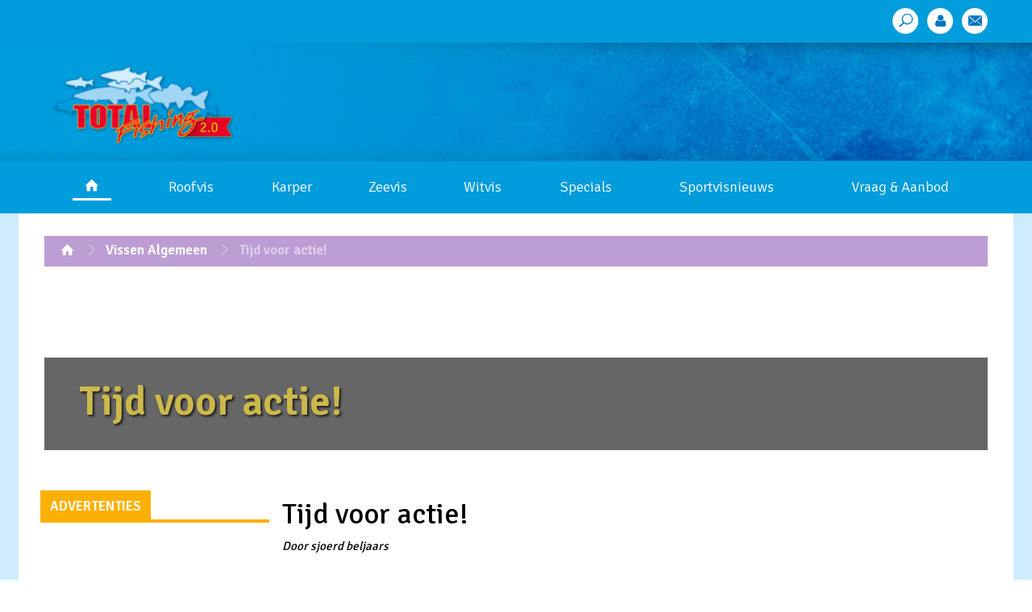

--- FILE ---
content_type: text/html; charset=UTF-8
request_url: https://www.totalfishing.nl/laatste-nieuws/articles/tijd-voor-actie
body_size: 8167
content:
<!DOCTYPE html>
<html>
<head>
    <meta charset="utf-8">
    <meta name="viewport" content="width=device-width, initial-scale=1.0">
    <title>TotalFishing</title>
    <link rel="stylesheet" href="/assets2016/css/bootstrap-extended.css">
    <link rel="stylesheet" href="/assets2016/css/main.css?v=3">
    <link rel="stylesheet" href="/assets2016/css/archive.css?v=3">
    <link rel="stylesheet" href="/assets2016/css/placeholders.css">
    <link href="//fonts.googleapis.com/css?family=Signika:400,300,600,700" rel="stylesheet" type="text/css">
    <link href="//fonts.googleapis.com/css?family=News+Cycle" rel="stylesheet">
    <script src="//ajax.googleapis.com/ajax/libs/jquery/1.11.2/jquery.min.js" defer></script>
    <script>window.jQuery || document.write('<script src="/assets2016/js/jquery-1.11.2.min.js"><\/script>')</script>
    <script src="/assets2016/js/jquery.main.js" defer></script>
    <script src="/assets2016/js/bootstrap.min.js" defer></script>
    <script src="/assets2016/js/google/google-ads-artikel.js"></script>
    <script>
        if (navigator.userAgent.match(/IEMobile\/10\.0/)) {
            var msViewportStyle = document.createElement('style')
            msViewportStyle.appendChild(
                document.createTextNode(
                    '@-ms-viewport{width:auto!important}'
                )
            )
            document.querySelector('head').appendChild(msViewportStyle)
        }
    </script>
</head>
<body>
<div id="fb-root"></div>
<script>(function(d, s, id) {
    var js, fjs = d.getElementsByTagName(s)[0];
    if (d.getElementById(id)) return;
    js = d.createElement(s); js.id = id;
    js.src = "//connect.facebook.net/nl_NL/sdk.js#xfbml=1&version=v2.8&appId=1419995761633430";
    fjs.parentNode.insertBefore(js, fjs);
}(document, 'script', 'facebook-jssdk'));</script>

<script type="text/javascript">
    googletag.cmd.push(function() {
        
        googletag.pubads().setTargeting('categorie', ['sportvissen','vissen-algemeen',]);
        

    });
</script>


<div id="wrapper">
    <header id="header">
    <div class="top-header">
        <div class="container">
            <div class="col-md-10 nieuw">
                
            </div>
            <ul class="social-list list-inline pull-right">
                <li><a href="/zoek"><span class="icon-tool"></span></a></li>
                <li><a href="/leden/inloggen"><span class="icon-user"></span></a></li>
                <li><a href="/hoofdindex/mail_ons"><span class="icon-envelope"></span></a></li>
            </ul>
        </div>
    </div>
    <div class="header-holder">
        <div class="container">
            <div class="row">
                <div class="col-sm-4">
                    <div class="logo">
                        <a href="/">
                            <img src="/assets2016/images/logo-new.png" alt="TotalFishing">
                        </a>
                    </div>
                </div>
                <div class="col-sm-8">
                    <div id="pl-top-1"></div>
                </div>
            </div>
        </div>
    </div>
    <a href="#" class="opener"><span>Menu</span></a>
    <nav id="nav">
        <div class="container">
            <ul class="menu list-inline">
    <li class="home"><a href="/"><span class="icon-home"></span></a></li>
        
        
        
    <li>
        <a href="https://www.totalfishing.nl/laatste-nieuws/archive/c/roofvis">Roofvis</a>
    </li>
    
        
        
    <li>
        <a href="https://www.totalfishing.nl/laatste-nieuws/archive/c/karper">Karper</a>
    </li>
    
        
    <li>
        <a href="https://www.totalfishing.nl/laatste-nieuws/archive/c/zeevis">Zeevis</a>
    </li>
    
        
        
        
    <li>
        <a href="https://www.totalfishing.nl/laatste-nieuws/archive/c/witvis">Witvis</a>
    </li>
    
        
        
        
        
        
        
        
        
        
        
        
        
        
        
    
    <li>
        <a href="#">Specials</a>
        <div class="dropdown">
            <div class="container">
                <div class="row">
                    <div class="col-sm-3">
                        <ul class="drop-menu list-inline">

                        <ul class="drop-menu list-inline">
<li>
                            <a href="/laatste-nieuws/archive/c/rivier-in-het-vizier">Rivier in het vizier</a>
                        </li>
<li>
                            <a href="/laatste-nieuws/archive/c/zicht-op-zeebaars">Zicht op zeebaars</a>
                        </li>
<li>
                            <a href="/laatste-nieuws/archive/c/lucky-luc-op-zout">Lucky Luc op Zout</a>
                        </li>
<li>
                            <a href="/laatste-nieuws/archive/c/tips-n-trics">Tips 'n Trics</a>
                        </li>
<li>
                            <a href="/laatste-nieuws/archive/c/witvisperikelen">Witvisperikelen</a>
                        </li>
<li>
                            <a href="/laatste-nieuws/archive/c/dietmar-volgt">Dietmar volgt...</a>
                        </li>
<li>
                            <a href="/laatste-nieuws/archive/c/kantsnoek">Kantsnoek</a>
                        </li>
<li>
                            <a href="/laatste-nieuws/archive/c/koning-van-de-stroming">Koning van de Stroming</a>
                        </li>
<li>
                            <a href="/laatste-nieuws/archive/c/snoekbaarsjager">Snoekbaarsjager</a>
                        </li>
<li>
                            <a href="/laatste-nieuws/archive/c/karperpassie">Karperpassie</a>
                        </li>
<li>
                            <a href="/laatste-nieuws/archive/c/megasnoek">Megasnoek</a>
                        </li>
<li>
                            <a href="/laatste-nieuws/archive/c/weerspiegeling-op-het-water">Weerspiegeling op het water </a>
                        </li>
<li>
                            <a href="/laatste-nieuws/archive/c/kayak-jagers">Kayak jagers</a>
                        </li>
<li>
                            <a href="/laatste-nieuws/archive/c/de-haken-en-ogen-van">De haken en ogen van ...</a>
                        </li>
<li>
                            <a href="/laatste-nieuws/archive/c/de-allrounder">De Allrounder</a>
                        </li>
<li>
                            <a href="/laatste-nieuws/archive/c/struinen-met-jaimy">Struinen met Jaimy</a>
                        </li>
</ul>

                        </ul>
                    </div>
                                        <div class="col-sm-3 content">
                        <div class="news-box zink" style="margin-top: 40px">
                            <a href="https://www.totalfishing.nl/laatste-nieuws/articles/de-haken-en-ogen-van-een-vistrip-bretagne-deel-6">
                                <div class="visual-area">
                                <img src="https://www.totalfishing.nl/upload/homepage-figuren/_resized/280_35.jpg" alt="image description">
                                <div class="caption">
                                    <p>De haken en ogen van een vistrip : Bretagne deel 6</p>
                                </div>
                                </div>
                            </a>
                        </div>


                    </div>
                                        <div class="col-sm-3 content">
                        <div class="news-box zinkred" style="margin-top: 40px">
                            <a href="https://www.totalfishing.nl/laatste-nieuws/articles/zicht-op-zeebaars-we-starten-weer-op-zaterdag-16-mei">
                                <div class="visual-area">
                                <img src="https://www.totalfishing.nl/upload/homepage-figuren/_resized/555_1.jpeg" alt="image description">
                                <div class="caption">
                                    <p>Zicht op zeebaars: We starten weer op zaterdag 16 mei</p>
                                </div>
                                </div>
                            </a>
                        </div>


                    </div>
                                        <div class="col-sm-3 content">
                        <div class="news-box purplered" style="margin-top: 40px">
                            <a href="https://www.totalfishing.nl/laatste-nieuws/articles/poldersnoek-uniek-en-ontembaar-deel-13">
                                <div class="visual-area">
                                <img src="https://www.totalfishing.nl/upload/homepage-figuren/_resized/Naamloos-3_18.jpg" alt="image description">
                                <div class="caption">
                                    <p>Poldersnoek, uniek en ontembaar: Deel 13</p>
                                </div>
                                </div>
                            </a>
                        </div>


                    </div>
                    

                </div>
            </div>
        </div>
    </li>
    <li><a href="/laatste-nieuws/archive/c/sportvisnieuws">Sportvisnieuws</a></li>
    <li><a href="/vraag-aanbod">Vraag &amp; Aanbod</a></li>
    <!--<li><a href="/laatste-nieuws/overview/c/beet-nieuws">Beet nieuws</a></li>-->
</ul>
        </div>
    </nav>
</header>
    <main id="main" role="main">
        <div class="main-container">
            <div class="container">
                
                


                <nav class="breadcrumbs">
                    <ul class="list-inline">
                        <li><a href="/"><span class="icon-home"></span></a></li>
                                                
                                                
                            
                            <li><a href="https://www.totalfishing.nl/laatste-nieuws/archive/c/vissen-algemeen">Vissen Algemeen</a></li>
                            
                        
                        
                        <li>Tijd voor actie!</li>
                    </ul>
                </nav>
                <section class="promo">
                    
                    <div style="width: 100%; height: 200px;">

                    </div>
                    
                    <div class="caption">
                        <h1>Tijd voor actie!</h1>
                    </div>
                </section>
            </div>
            <div class="tow-columns container">
                <div class="row">
                    <div class="main-content col-md-9 col-md-push-3">



                        <header class="article-header">
	<h1 class="entry-title single-title" itemprop="headline">
		Tijd voor actie!</h1>
	<div style="width: 100%;float: left;">
		<div class="share">
			<em>D<span class="great">oor sjoerd beljaars</span><span class="cat"> </span></em></div>
	</div>
</header>
<section class="entry-content" itemprop="articleBody">
	<div class="entry">
		<p>
			&nbsp;</p>
		<p>
			<strong>Dat de beroepsvisserij ons sportvissers immer zorgen baart, moge duidelijk zijn, echter in de wateren van federatie Sportvisserij Zuid-West Nederland lijkt het de spuigaten uit te lopen. De druppel is het voornemen om de vergunning van de beroepsvisserij in het gebied Volkerak-Zoommeer te verlengen tot 2021 en daarmee zelfs toestemming te geven te vissen in Natura 2000 gebieden. Een zeer zorgwekkende ontwikkeling waar jij als sportvisser je stem over kunt laten horen!</strong></p>
		<div class="wp-caption alignnone" id="attachment_789297" style="width: 800px">
			<img alt="swimbaits" class="lazy wp-image-789297 size-medium" src="https://www.totalfishing.nl/themes/third_party/lazy_image_loading/images/grey.gif" data-original="http://www.roofvisnet.nl/wp-content/uploads/2016/02/swimbaits-790x527.jpg" style="width: 625px; height: 417px; border-width: 1px; border-style: solid;" />
			<p class="wp-caption-text">
				Gepassioneerd roofvisser Robert-Paul Wolters neemt hierin het voortouw en heeft op Facebook actie ondernomen. Hieronder<br />
				zijn betoog. STUUR VANDAAG NOG EEN E-MAIL!!!</p>
		</div>
		<p>
			Robert-Paul Wolters op Facebook: &ldquo;Allereerst ONWIJS BEDANKT voor de massale reacties, de berichten en het delen van mijn laatste bericht. Volgen<span class="text_exposed_show">s mij is de maat nu echt vol en wordt het tijd voor een duidelijk signaal vanuit de sportvisserij zelf.</span></p>
		<p>
			De bal ligt bij Sportvisserij Nederland en Sportvisserij Zuid-West Nederland; zij zijn onze belangenbehartigers. Via de Vispas hebben wij allemaal een belang in een goede visstand van de bewuste wateren, en daarmee MOET SVN/SVZWN ONZE BELANGEN BEHARTIGEN! Ik wil IEDERE VISPASHOUDER oproepen om SVN/SVZWN een e-mail te sturen met daarin de grote zorgen die men heeft en waarin met onze belangenbehartigers wijst op haar verantwoordelijkheden. Ik hoop dat ze worden overladen met e-mails en hun rol hierin beseffen!!!</p>
		<div class="wp-caption alignnone" id="attachment_789298" style="width: 800px">
			<img alt="DSC_0209" class="lazy wp-image-789298 size-medium" src="https://www.totalfishing.nl/themes/third_party/lazy_image_loading/images/grey.gif" data-original="http://www.roofvisnet.nl/wp-content/uploads/2016/02/DSC_0209-790x525.jpg" style="width: 625px; height: 415px; border-width: 1px; border-style: solid;" />
			<p class="wp-caption-text">
				Vorig jaar een succesvolle snoeksessie op het Volkerak van de Zweedse snoekvisser Claes Claesson samen<br />
				met Bertus Rozemeijer. Claes was lyrisch over het water en de potentie er van. Het zeer zorgwekkende<br />
				voorstel&nbsp;om de vergunningen voor het beroep er te verlengen is daarom een doorn in het oog en<br />
				niet zo&rsquo;n kleintje ook&hellip;</p>
		</div>
		<p>
			Hieronder een concept voor deze laatste e-mail: kopieer en plak gerust, vul je eigen naam en VISPASnummer in en verstuur deze naar Menno Knip (SVN) en Eric Marteijn (SVZWN):<br />
			<a href="mailto:info@sportvisserijnederland.nl"><strong>info@sportvisserijnederland.nl</strong></a><br />
			en:<br />
			<a href="mailto:info@sportvisserijzwn.nl"><strong>info@sportvisserijzwn.nl</strong></a></p>
		<p>
			<em>Geachte heer Knip, geachte heer Marteijn,</em></p>
		<p>
			<em>Net als velen valt het mij op dat de druk van de beroepsvisserij op ons binnenwater de laatste jaren sterk lijkt toe te nemen. Bij een groot aantal sportvissers bestaat het beeld dat de beroepsvissers willens en wetens grote schade toebrengen aan de visstand en daarmee de onderwaterfauna in het algemeen. Dit allemaal vanwege een relatief gering economisch belang. Deze ontwikkeling baart mij ernstig zorgen. Ook omdat ik in het bezit ben van een geldige VISPAS en dus zelf ook belang heb bij een gezonde visstand in deze wateren.</em></p>
		<p>
			<em>Als betalend VISPAS houder (en dus als betalend lid van uw organisatie) wil ik u graag mijn zorgen kenbaar maken en u graag wijzen op uw rol als belangenbehartiger. Wellicht gebeurt er al het een en ander, maar het is voor mij en velen anderen slechts zelden zicht- of merkbaar. Ik verzoek u dringend om hardere actie tegen de toenemende druk van het beroep, voor dat het te laat is!</em></p>
		<p>
			<em>Een goed voorbeeld is het voornemen om de vergunning van de beroepsvisserij in het gebied Volkerak-Zoommeer te verlengen tot 2021 en daarmee zelfs toestemming te geven te vissen in Natura 2000 gebieden. Ik reken er op dat dit een voornemen is dat in strijd is met uw missie en visie, en ik verwacht daarom eigenlijk dat u hier openlijk actie tegen zult ondernemen. Zie voor meer informatie: <a href="https://zoek.officielebekendmakingen.nl/prb-2016-895.html" rel="nofollow" target="_blank">https://zoek.officielebekendmakingen.nl/prb-2016-895.html</a></em></p>
		<p>
			<em>Ik heb er vertrouwen in dat u in deze mijn belangen, samen met die van vele duizenden andere VISPAS houders, naar beste kunnen zult behartigen!</em></p>
		<p>
			<em>Hoogachtend,</em></p>
		<p>
			<em>NAAM</em><br />
			<em>VISPASNUMMER</em></p>
		<div class="text_exposed_show">
			<strong>WAT ER VERDER GAAT GEBEUREN:</strong><br />
			&ndash; Samen met enkele andere betrokken sportvissers ga ik uitzoeken aan welke voorwaarden een goede ZIENSWIJZE (de aanloop naar een officieel bezwaarschrift) moet voldoen om stand te houden. Dat betekent dat er documenten moeten worden opgezocht die moeten aantonen dat het verlengen van de vergunning voor beroepsvisserij een misstap is. Dit duurt wel &lsquo;even&rsquo;, maar niet te lang. Ook vanwege het volgende punt:</div>
		<div class="text_exposed_show">
			&ndash; De Snoekstudiegroep Nederland-Belgi&euml; (SNB) is bezig met het opzetten van een werkplan in het kader van belangenbehartiging. Als voorloop hierop wil de SNB tijdens de VISMA Rotterdam een zienswijze ter inzage hebben liggen met de mogelijkheid om deze op haar stand te ondertekenen. Ik hoop op DUIZENDEN HANDTEKENINGEN!!! Info volgt!!!&rdquo;</div>
	</div>
</section>
<div class="comment-respond" id="respond">
	&nbsp;</div>

                        
                        <div class="social-part">
                            <ul class="social-list list-inline">
                                <li><a href="https://www.facebook.com/sharer/sharer.php?u=https://www.totalfishing.nl/laatste-nieuws/articles/tijd-voor-actie" class="facebook">
                                    <span class="icon-facebook"></span>
                                    <span class="text">Deel op Facebook</span>
                                </a></li>
                                <li><a href="https://twitter.com/home?status=Ik%20las%20dit%20artikel%3A%20https://www.totalfishing.nl/laatste-nieuws/articles/tijd-voor-actie" class="twitter">
                                    <span class="icon-twitter2"></span>
                                    <span class="text">Deel op Twitter</span>
                                </a></li>
                                <li><a href="https://plus.google.com/share?url=https://www.totalfishing.nl/laatste-nieuws/articles/tijd-voor-actie" class="google">
                                    <span class="icon-google"></span>
                                    <span class="text">Deel op Google +</span>
                                </a></li>
                                <li>
                                    <a class="facebook">
                                    <span class="icon-facebook"></span>
                                        <span class="text">
                                    <span style="margin: -8px 10px; padding: -10px" class="fb-like"
                                         data-href="https://www.totalfishing.nl/laatste-nieuws/articles/tijd-voor-actie"
                                         data-layout="button_count"
                                         data-action="like"
                                         data-show-faces="false"></span>
                                            </span>
                                    </a>
                                </li>
                            </ul>
                        </div>
                        <div class="advertisement add">
                            <h2><span>ADVERTENTIE</span></h2>
                            <div id="pl-artikel-groot-1"></div>
                        </div>
                        <div class="content dark-purple">
                            <div class="head-part">
                                <h2>ANDEREN LAZEN OOK</h2>

                            </div>
                            <div class="row news-holds">
                                
                                <div class="col-sm-4">
                                    <div class="news-box">
                                        <a href="https://www.totalfishing.nl/laatste-nieuws/articles/witvisperikelen-nieuwe-bezems-vegen-altijd-schoon">
                                            <img class="lazy" src="https://www.totalfishing.nl/assets/images/grey.gif" data-original="https://www.totalfishing.nl/upload/homepage-figuren/240_1.jpeg" style="height: 330px;"  alt="image description">
                                            <div class="caption text-center">
                                                Witvisperikelen: Nieuwe bezems vegen altijd schoon
                                            </div>
                                        </a>
                                        <div class="posted">Willem Moorman - <time datetime="11 November 2025">11 november 2025</time></div>
                                    </div>
                                </div>
                                
                                <div class="col-sm-4">
                                    <div class="news-box">
                                        <a href="https://www.totalfishing.nl/laatste-nieuws/articles/vissoorten-in-vogelvlucht-3">
                                            <img class="lazy" src="https://www.totalfishing.nl/assets/images/grey.gif" data-original="https://www.totalfishing.nl/upload/homepage-figuren/vogelvluch-4x-285.jpg" style="height: 330px;"  alt="image description">
                                            <div class="caption text-center">
                                                Vissoorten in vogelvlucht (3)
                                            </div>
                                        </a>
                                        <div class="posted">Marc Borst - <time datetime="15 October 2025">15 oktober 2025</time></div>
                                    </div>
                                </div>
                                
                                <div class="col-sm-4">
                                    <div class="news-box">
                                        <a href="https://www.totalfishing.nl/laatste-nieuws/articles/vissoorten-in-vogelvlucht-2">
                                            <img class="lazy" src="https://www.totalfishing.nl/assets/images/grey.gif" data-original="https://www.totalfishing.nl/upload/homepage-figuren/vogelvlucht-2-285.jpg" style="height: 330px;"  alt="image description">
                                            <div class="caption text-center">
                                                Vissoorten in vogelvlucht (2)
                                            </div>
                                        </a>
                                        <div class="posted">Marc Borst - <time datetime="09 October 2025">09 oktober 2025</time></div>
                                    </div>
                                </div>
                                
                            </div>
                        </div>
                        
                        <!-- Geen comments -->
                        
                    </div>

                    <aside class="sidebar left col-md-3 col-md-pull-9">
                        <h2><span>ADVERTENTIES</span></h2>
<div class="ads-area">
    <div class="ads" id="pl-artikel-1"></div>
    <div class="ads" id="pl-artikel-2"></div>
    <div class="ads" id="pl-artikel-3"></div>
    <div class="ads" id="pl-artikel-4"></div>
    <div class="ads" id="pl-artikel-5"></div>
    <div class="ads" id="pl-artikel-6"></div>
    <div class="ads" id="pl-artikel-7"></div>
    <div class="ads" id="pl-artikel-8"></div>
    <div class="ads" id="pl-artikel-9"></div>
    <div class="ads" id="pl-artikel-10"></div>
</div>
                    </aside>
                </div>
            </div>
        </div>
        <aside class="subscribe-area">
    <div class="container">
        <form id="contact_form" class="form-horizontal" method="post" action="https://www.totalfishing.nl/laatste-nieuws/articles/tijd-voor-actie"  >
<div class='hiddenFields'>
<input type="hidden" name="ACT" value="5" />
<input type="hidden" name="RET" value="laatste-nieuws/articles/tijd-voor-actie" />
<input type="hidden" name="URI" value="laatste-nieuws/articles/tijd-voor-actie" />
<input type="hidden" name="PRV" value="" />
<input type="hidden" name="recipients" value="OBu+l/mx5gH/AmT5mlPEhvscwR4ksuVoQCJj+6r8o2HX5lq1uStNMUzj/JnAN42Y" />
<input type="hidden" name="user_recipients" value="pfPwGpxEzzZCd8pknHNtVkuHFeyiOjeHJknzCX6gyU4=" />
<input type="hidden" name="charset" value="utf-8" />
<input type="hidden" name="redirect" value="" />
<input type="hidden" name="replyto" value="" />
<input type="hidden" name="markdown" value="Riup03b/t9L4Ipm+yGWtLQ7c2bwD0SzbHpxqj0l0CeM=" />
<input type="hidden" name="site_id" value="1" />
<input type="hidden" name="csrf_token" value="e970a128a17c393542ce596772baaa7fa3703d58" />
</div>


        <fieldset>
            <div class="row">

                <div class="col-sm-12 col-md-6"><label for="mail">Altijd op de hoogte blijven van <span>het laatste nieuws?</span></label></div>

                <div class="col-sm-6 col-md-3"><input type="email" id="mail" name="message" class="form-control" placeholder="Vul hier je e-mail adres in ..."></div>
                <input type="hidden" name="from" value="no-reply@totalfishing.nl" />
                <input type="hidden" name="subject" value="Inschrijving nieuwsbrief" />
                <div class="col-sm-6 col-md-3"><input type="submit" value="Schrijf je nu in"></div>

            </div>
        </fieldset>
        </form>
    </div>
</aside>
    </main>
    <footer id="footer">
        <div class="top-footer">
    <div class="container">
        <div class="links-col">
            <h3>Vissoorten</h3>
            <ul class="links-list list-inline">
                                
                                
                                
                <li>
                    <a href="https://www.totalfishing.nl/laatste-nieuws/archive/c/roofvis">Roofvis</a>
                </li>
                
                                
                                
                <li>
                    <a href="https://www.totalfishing.nl/laatste-nieuws/archive/c/karper">Karper</a>
                </li>
                
                                
                <li>
                    <a href="https://www.totalfishing.nl/laatste-nieuws/archive/c/zeevis">Zeevis</a>
                </li>
                
                                
                                
                                
                <li>
                    <a href="https://www.totalfishing.nl/laatste-nieuws/archive/c/witvis">Witvis</a>
                </li>
                
                                
                                
                                
                                
                                
                                
                                
                                
                                
                                
                                
                                
                                
                                
                
            </ul>
        </div>
        <div class="links-col">
            <h3>Specials</h3>
            <ul class="links-list list-inline">
                <li><a href="/laatste-nieuws/archive/c/rivier-in-het-vizier">Rivier in het vizier</a></li>
                <li><a href="/laatste-nieuws/archive/c/zicht-op-zeebaars">Zicht op zeebaars</a></li>
                <li><a href="/laatste-nieuws/archive/c/lucky-luc-op-zout">Lucky Luc op Zout</a></li>
                <li><a href="/laatste-nieuws/archive/c/tips-n-tricks">Tips 'n Tricks</a></li>
                <li><a href="/laatste-nieuws/archive/c/specimenvissen">Specimenvissen</a></li>
            </ul>
        </div>
        <div class="links-col">
            <h3>&nbsp;</h3>
            <ul class="links-list list-inline">
                <li><a href="/laatste-nieuws/archive/c/de-haken-en-ogen-van">De haken en ogen van &hellip;</a></li>
                <li><a href="/laatste-nieuws/archive/c/kantsnoek">Kantsnoek</a></li>
                <li><a href="/laatste-nieuws/archive/c/koning-van-de-stroming">Koning van de stroming</a></li>
                <li><a href="/laatste-nieuws/archive/c/snoekbaarsjager">Snoekbaarsjager</a></li>
                <li><a href="/laatste-nieuws/archive/c/karperpassie">Karperpassie</a></li>
            </ul>
        </div>
        <div class="links-col">
            <h3>En ook nog...</h3>
            <ul class="links-list list-inline">
                <li><a href="/laatste-nieuws/archive/c/productinformatie">Sponsornieuws</a></li>
                <li><a href="/laatste-nieuws/archive/c/videos">Video's</a></li>
                <li><a href="/laatste-nieuws/archive/c/kayak-jagers">Kayak Jagers</a></li>
                <li><a href="/laatste-nieuws/archive/c/megasnoek">Megasnoek</a></li>
                <li><a href="/laatste-nieuws/archive/c/weerspiegeling-op-het-water">Weerspiegeling op het water</a></li>
            </ul>
        </div>
        <div class="links-col">
            <h3>Total Fishing</h3>
            <ul class="links-list list-inline">
                <li><a href="/laatste-nieuws/articles/c/colofon">Over ons</a></li>
                <li><a href="http://www.vipmedia.nl/images/01_SPORTVISSEN/MK_sportvissen_2017_NL.pdf">Advertentiemogelijkheden</a></li>
                <li><a href="/hoofdindex/mail_ons/">Contact</a></li>
            </ul>
            <h3>Social</h3>
            <ul class="social-list list-inline">
                <li><a href="https://www.facebook.com/Total-Fishing-240973995938586/"><span class="icon-facebook"></span></a></li>
                <li><a href="https://twitter.com/totalfishing_nl"><span class="icon-twitter"></span></a></li>
                <li><a href="https://www.youtube.com/channel/UC0bLsZlxsUxHhwVEHI3llGg"><span class="icon-youtube"></span></a></li>
                <!--<li><a href="#"><span class="icon-linkedin"></span></a></li>
                <li><a href="#"><span class="icon-feed"></span></a></li>-->
            </ul>
        </div>
    </div>
</div>
        <div class="bottom-footer">
    <div class="container">
        <div class="row">
            <div class="col-sm-3">
                <div class="footer-logo">
                    <a href="#">
                        <img src="/assets2016/images/logo.png" alt="TotalFishing">
                    </a>
                </div>
            </div>
            <div class="col-sm-9">
                <ul class="bottom-links list-inline">
                    <li>&copy; 2000-2026 <a href="//www.totalfishing.nl">Totalfishing</a> </li>
                    <li><a href="#">Voorwaarden</a></li>
                    <li>Ontwerp: <a href="http://www.merkgarage.com">De Merkgarage</a></li>
                    <li><a href="/hoofdindex/mail_ons">Contact</a></li>
                </ul>
            </div>
        </div>
    </div>
</div>
    </footer>
</div>

<script type="text/javascript" src="https://www.totalfishing.nl/themes/third_party/lazy_image_loading/js/jquery.lazyloading.js"></script>
		<script type="text/javascript">
<!--
$("img.lazy").lazyload();
 // -->
</script>
<script src="/assets2016/js/google/google-ads-artikel-act.js"></script>

<script>
    (function(i,s,o,g,r,a,m){i['GoogleAnalyticsObject']=r;i[r]=i[r]||function(){(i[r].q=i[r].q||[]).push(arguments)},i[r].l=1*new Date();a=s.createElement(o),
        m=s.getElementsByTagName(o)[0];a.async=1;a.src=g;m.parentNode.insertBefore(a,m)
    })(window,document,'script','https://www.google-analytics.com/analytics.js','ga');

    ga('create', 'UA-5866276-1', 'auto');
    ga('send', 'pageview');

</script>
</body>
</html>

--- FILE ---
content_type: text/html; charset=utf-8
request_url: https://www.google.com/recaptcha/api2/aframe
body_size: 267
content:
<!DOCTYPE HTML><html><head><meta http-equiv="content-type" content="text/html; charset=UTF-8"></head><body><script nonce="mLwxxEoXWD6SIjPyasKtJw">/** Anti-fraud and anti-abuse applications only. See google.com/recaptcha */ try{var clients={'sodar':'https://pagead2.googlesyndication.com/pagead/sodar?'};window.addEventListener("message",function(a){try{if(a.source===window.parent){var b=JSON.parse(a.data);var c=clients[b['id']];if(c){var d=document.createElement('img');d.src=c+b['params']+'&rc='+(localStorage.getItem("rc::a")?sessionStorage.getItem("rc::b"):"");window.document.body.appendChild(d);sessionStorage.setItem("rc::e",parseInt(sessionStorage.getItem("rc::e")||0)+1);localStorage.setItem("rc::h",'1768704686073');}}}catch(b){}});window.parent.postMessage("_grecaptcha_ready", "*");}catch(b){}</script></body></html>